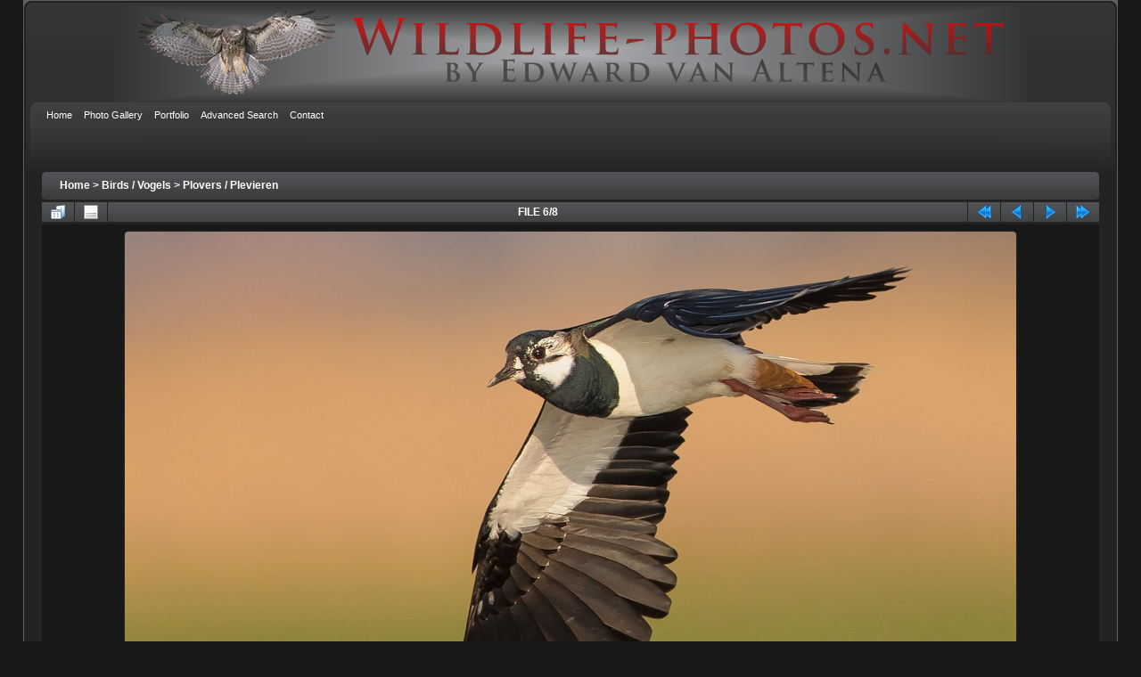

--- FILE ---
content_type: text/html; charset=utf-8
request_url: https://wildlife-photos.net/gallery/displayimage.php?pid=859
body_size: 4662
content:
<!DOCTYPE html PUBLIC "-//W3C//DTD XHTML 1.0 Transitional//EN"
   "http://www.w3.org/TR/xhtml1/DTD/xhtml1-transitional.dtd">
<html xmlns="http://www.w3.org/1999/xhtml" xml:lang="en" lang="en" dir="ltr">
<head>
<meta http-equiv="Content-Type" content="text/html; charset=utf-8" />
<meta http-equiv="Pragma" content="no-cache" />
<title>Plovers / Plevieren - Northern Lapwing - Kievit - Wildlife-Photos.net by Edward van Altena</title>
<link rel="start" href="displayimage.php?album=39&amp;pid=1109" title="Return to start" />
<link rel="prev" href="displayimage.php?album=39&amp;pid=900#top_display_media" title="See previous file" />
<link rel="last" href="displayimage.php?album=39&amp;pid=431" title="Skip to end" />
<link rel="next" href="displayimage.php?album=39&amp;pid=594#top_display_media" title="See next file"/>
<link rel="up" href="thumbnails.php?album=39&amp;page=1" title="Return to the thumbnail page"/>

<meta property="og:url" content="https://www.wildlife-photos.net/gallery/displayimage.php?pid=859" />
<meta property="og:image" content="https://www.wildlife-photos.net/gallery/albums/userpics/10002/INY_8577-2.jpg" />
<!-- New reCaptcha plugin for Coppermine v1.0 by SaWey and Carver -->
<script src='https://www.google.com/recaptcha/api.js'></script>
<!-- reCaptcha plugin end -->
<link rel="stylesheet" href="css/coppermine.css" type="text/css" />
<link rel="stylesheet" href="themes/curve_dark/style.css" type="text/css" />
<link rel="shortcut icon" href="favicon.ico" />
<!-- Begin IE6 support -->
<!--[if lt IE 7]>
<style>
body {behavior: url(themes/curve_dark/csshover3.htc );}
.dropmenu li {width: 1px;} .dropmenu li a.firstlevel span.firstlevel {white-space: nowrap;} .main_menu {overflow: auto;}
</style>
<![endif]-->
<!-- End IE6 support -->
<script type="text/javascript">
/* <![CDATA[ */
    var js_vars = {"site_url":"https:\/\/www.wildlife-photos.net\/gallery","debug":false,"icon_dir":"images\/icons\/","lang_close":"Close","icon_close_path":"images\/icons\/close.png","cookies_allowed":true,"position":"5","album":"39","cat":false,"buttons":{"pic_info_title":"Display\/hide file information","pic_info_btn":"","slideshow_tgt":"displayimage.php?album=39&amp;pid=859&amp;slideshow=5000#top_display_media","slideshow_title":"Slideshow","slideshow_btn":"","loc":""},"thumb_width":"200","thumb_use":"any","max_item":"5","count":"8","picture_id":"859"};
/* ]]> */
</script>
<script type="text/javascript" src="js/jquery-1.7.2.js"></script>
<script type="text/javascript" src="js/scripts.js"></script>
<script type="text/javascript" src="js/jquery.greybox.js"></script>
<script type="text/javascript" src="js/jquery.elastic.js"></script>
<script type="text/javascript" src="plugins/mirror/mirror.js"></script>
<script type="text/javascript" src="js/displayimage.js"></script>

<!--
  SVN version info:
  Coppermine version: 1.5.6
  $HeadURL: https://coppermine.svn.sourceforge.net/svnroot/coppermine/trunk/cpg1.5.x/themes/curve_dark/template.html $
  $Revision: 7620 $
-->
</head>
<body>

<script language=JavaScript>
<!--

//Disable right mouse click Script

var message="The copyright of this picture resides with the photographer!";

///////////////////////////////////
function clickIE4(){
if (event.button==2){
alert(message);
return false;
}
}

function clickNS4(e){
if (document.layers||document.getElementById&&!document.all){
if (e.which==2||e.which==3){
alert(message);
return false;
}
}
}

if (document.layers){
document.captureEvents(Event.MOUSEDOWN);
document.onmousedown=clickNS4;
}
else if (document.all&&!document.getElementById){
document.onmousedown=clickIE4;
}

document.oncontextmenu=new Function("alert(message);return false")

// --> 
</script>


    
    <div id="cpg_logo_block_outer">
        <div class="cpg_logo_block_inner">
            <div id="cpg_logo_block_logo">
                <a href="index.php">
                <center><img src="themes/curve_dark/images/coppermine-logo.png" border="0" width="1024" height="110" alt="" /></center>
                </a>
				
            </div>
            <div id="cpg_logo_block_name">
                
            </div>
            <div class="clearer"></div>
        </div>
    </div>
    <div id="cpg_header_block_outer">
        <div class="cpg_header_block_inner">
            <div id="main_menu">
                    


<ul class="dropmenu">

<!-- BEGIN home -->

                <li>

                    <a href="index.php" title="Go to the home page" class="firstlevel"><span class="firstlevel">Home</span></a>

                    <ul>

                    <!-- BEGIN contact -->

                                <li>

                                    <a href="contact.php?referer=displayimage.php%3Fpid%3D859" title="Get in contact with Wildlife-Photos.net by Edward van Altena"><span>Contact</span></a>

                                </li>

                    <!-- END contact --> 

                    

                    

                    </ul>

                </li>





<!-- END home -->







<!-- BEGIN login -->
<!--
                <li>

                    <a href="login.php?referer=displayimage.php%3Fpid%3D859" title="Login" class="firstlevel"><span class="firstlevel">Login</span></a>

                </li>
-->
<!-- END login -->



</ul>



                    


<ul class="dropmenu">



<!-- BEGIN album_list -->

                <li>

                    <a href="index.php" title="Go to Photo Gallery" class="firstlevel"><span class="firstlevel">Photo Gallery</span></a>

                    <ul>

<!-- BEGIN lastup -->

                        <li>

                                 <a href="thumbnails.php?album=lastup&amp;cat=-39" title="Last uploads" rel="nofollow"><span>Last uploads</span></a>
                            <!-- <a href="thumbnails.php?album=lastup&cat=0" title="Last uploads" rel="nofollow"><span>Last uploads</span></a> -->

                        </li>

<!-- END lastup -->



<!-- BEGIN lastalb -->

                        <li>

                            <a href="thumbnails.php?album=lastalb&amp;cat=-39" title="Last updated albums" rel="nofollow"><span>Last updated albums</span></a>

                        </li>

<!-- END lastalb -->




<!-- BEGIN lasthits -->

                        <li>

                            <a href="thumbnails.php?album=lasthits&amp;cat=-39" title="Last viewed" rel="nofollow"><span>Last viewed</span></a>

                        </li>

<!-- END lasthits -->


<!-- BEGIN topn -->

                        <li>

                            <a href="thumbnails.php?album=topn&amp;cat=-39" title="Most viewed ever" rel="nofollow"><span>Most viewed ever</span></a>

                        </li>

<!-- END topn -->


<!-- BEGIN favpics -->

                        <li>

                            <a href="thumbnails.php?album=favpics" title="My Favorites" rel="nofollow"><span>My Favorites</span></a>

                        </li>

<!-- END favpics -->

<!-- BEGIN browse_by_date -->

                        

<!-- END browse_by_date -->



                    </ul>

                </li>

<!-- END album_list -->














<!-- BEGIN custom_forum_link -->

     <li>
                             <a href="portfolio.php" title="Portfolio" class="firstlevel"><span class="firstlevel">Portfolio</span></a>
                 </li>				 

<!-- END custom_forum_link -->





<!-- BEGIN search -->

                <li>

                    <a href="search.php" title="Advanced Search" class="firstlevel"><span class="firstlevel">Advanced Search</span></a>

                </li>

<!-- END search -->



<!-- BEGIN contact -->
                 <li>
                 <a href="contact.php?referer=index.php" title="Contact" class="firstlevel"><span class="firstlevel">Contact</span></a>
                </li>
<!-- END contact --> 


</ul>

                

                    
            </div><!-- Begin IE7 support --><img src="images/spacer.gif" class="menuheight" alt="" /><!-- End IE7 support -->
            <div class="clearer"></div>
            
        </div>
    </div>
    <div id="cpg_main_block_outer">
        <div class="cpg_main_block_inner">
            


<!-- Start standard table -->

<table align="center" width="100%" cellspacing="1" cellpadding="0" class="maintable ">




        <tr>

            <td colspan="3" align="left">

                <div class="cpg_starttable_outer">

                    <div class="cpg_starttable_inner">

                        <table width="100%" cellpadding="0" cellspacing="0" border="0">

                            <tr>

                                <td class="statlink">

                                    <a href="index.php">Home</a> > <a href="index.php?cat=3">Birds / Vogels</a> > <a href="thumbnails.php?album=39">Plovers / Plevieren</a>

                                </td>

                                <td class="statlink">

                                    <img src="images/spacer.gif" width="1" height="25" border="0" alt="" />

                                </td>

                            </tr>

                        </table>

                    </div>

                </div>

            </td>

        </tr>

</table>
<!-- End standard table -->
<a name="top_display_media"></a>


<!-- Start standard table -->

<table align="center" width="100%" cellspacing="1" cellpadding="0" class="maintable ">





        <tr>

                <td align="center" valign="middle" class="navmenu" width="48"><a href="thumbnails.php?album=39&amp;page=1" class="navmenu_pic" title="Return to the thumbnail page"><img src="images/navbar/thumbnails.png" align="middle" border="0" alt="Return to the thumbnail page" /></a></td>

<!-- BEGIN pic_info_button -->

                <!-- button will be added by displayimage.js -->

                <td id="pic_info_button" align="center" valign="middle" class="navmenu" width="48"></td>

<!-- END pic_info_button -->

<!-- BEGIN slideshow_button -->

<!-- END slideshow_button -->

                <td align="center" valign="middle" class="navmenu" width="100%">FILE 6/8</td>





<!-- BEGIN nav_start -->

                <td align="center" valign="middle" class="navmenu" width="48"><a href="displayimage.php?album=39&amp;pid=1109#top_display_media" class="navmenu_pic" title="Return to start"><img src="images/navbar/start.png" border="0" align="middle" alt="Return to start" /></a></td>

<!-- END nav_start -->

<!-- BEGIN nav_prev -->

                <td align="center" valign="middle" class="navmenu" width="48"><a href="displayimage.php?album=39&amp;pid=900#top_display_media" class="navmenu_pic" title="See previous file"><img src="images/navbar/prev.png" border="0" align="middle" alt="See previous file" /></a></td>

<!-- END nav_prev -->

<!-- BEGIN nav_next -->

                <td align="center" valign="middle" class="navmenu" width="48"><a href="displayimage.php?album=39&amp;pid=594#top_display_media" class="navmenu_pic" title="See next file"><img src="images/navbar/next.png" border="0" align="middle" alt="See next file" /></a></td>

<!-- END nav_next -->

<!-- BEGIN nav_end -->

                <td align="center" valign="middle" class="navmenu" width="48"><a href="displayimage.php?album=39&amp;pid=431#top_display_media" class="navmenu_pic" title="Skip to end"><img src="images/navbar/end.png" border="0" align="middle" alt="Skip to end" /></a></td>

<!-- END nav_end -->



        </tr>


</table>
<!-- End standard table -->



<!-- Start standard table -->

<table align="center" width="100%" cellspacing="1" cellpadding="0" class="maintable ">


        <tr>
                <td align="center" class="display_media" nowrap="nowrap">
                        <table width="100%" cellspacing="2" cellpadding="0">
                                <tr>
                                        <td align="center" style="{SLIDESHOW_STYLE}">
                                                <div class="Photo fn-container" id="PhotoContainer"><img style="opacity: 0;" onload="jQuery(this).fadeTo(750, 1);" src="albums/userpics/10002/INY_8577-2.jpg" width="1000" height="619" class="image" border="0" alt="" /><br />
</div><link rel="stylesheet" href="https://www.wildlife-photos.net/gallery/plugins/socialshare/socialshare.css" type="text/css" media="screen" charset="utf-8"/><div class="socialshare"><div class="socialshare_tagline"> <b>Share</b></div> <ul><li><a rel="nofollow" href="http://www.facebook.com/share.php?u=wildlife-photos.net/gallery/displayimage.php?pid=859&t=" title="Facebook" onclick="window.open(this.href, 'popupwindow', 'width=750,height=436,scrollbars,resizable'); return false;"><img style="opacity: 0;" onload="jQuery(this).fadeTo(750, 1);" src="https://www.wildlife-photos.net/gallery/plugins/socialshare/images/facebook.png" title="Facebook" alt="Facebook" class="socialshare-hovers" /></a></li></ul></div>
                                        </td>
                                </tr>
                        </table>
                </td>
            </tr>
            <tr>
                <td>
                        <table width="100%" cellspacing="2" cellpadding="0" class="tableb tableb_alternate">
                                        <tr>
                                                <td align="center">
                                                        
                                                </td>
                                        </tr>
                        </table>



                </td>
        </tr>
</table>
<!-- End standard table -->

<div id="picinfo" style="display: block;">



<!-- Start standard table -->

<table align="center" width="100%" cellspacing="1" cellpadding="0" class="maintable ">


        <tr><td colspan="2" class="tableh2">File information</td></tr>
        <tr><td class="tableb tableb_alternate" valign="top" ><b><font size=+1>Name</b></font>:</td><td class="tableb tableb_alternate"><b><font size=+1><a href ="thumbnails.php?album=search&search=Northern Lapwing&submit=search&album=search&newer_than=&older_than=&type=AND&user1=on&user2=on&user3=on&user4=on">Northern Lapwing</a></b></font></td></tr>
        <tr><td class="tableb tableb_alternate" valign="top" ><b><font size=+1>Naam</b></font>:</td><td class="tableb tableb_alternate"><b><font size=+1><a href ="thumbnails.php?album=search&search=Kievit&submit=search&album=search&newer_than=&older_than=&type=AND&user1=on&user2=on&user3=on&user4=on">Kievit</a></b></font></td></tr>
        <tr><td class="tableb tableb_alternate" valign="top" ><b><font size=+1>Country / Land</b></font>:</td><td class="tableb tableb_alternate"><b><font size=+1><a href ="thumbnails.php?album=search&search=The Netherlands /  Nederland&submit=search&album=search&newer_than=&older_than=&type=AND&user1=on&user2=on&user3=on&user4=on">The Netherlands /  Nederland</a></b></font></td></tr>
        <tr><td class="tableb tableb_alternate" valign="top" >Album name:</td><td class="tableb tableb_alternate"><span class="alblink"><a href="profile.php?uid=2">Edward van Altena</a> / <a href="thumbnails.php?album=39">Plovers / Plevieren</a></span></td></tr>
        <tr><td class="tableb tableb_alternate" valign="top" >Date added:</td><td class="tableb tableb_alternate">Sat 26 April 2014 20:34</td></tr>
        <tr><td class="tableb tableb_alternate" valign="top" >Displayed:</td><td class="tableb tableb_alternate">1704 times</td></tr>
        <tr><td class="tableb tableb_alternate" valign="top" >DateTime Original:</td><td class="tableb tableb_alternate">2014:03:12 16:13:54</td></tr>
        <tr><td class="tableb tableb_alternate" valign="top" >Exposure Time:</td><td class="tableb tableb_alternate">1/3200 sec</td></tr>
        <tr><td class="tableb tableb_alternate" valign="top" >FNumber:</td><td class="tableb tableb_alternate">f/7.1</td></tr>
        <tr><td class="tableb tableb_alternate" valign="top" >Flash:</td><td class="tableb tableb_alternate">No Flash</td></tr>
        <tr><td class="tableb tableb_alternate" valign="top" >Focal length:</td><td class="tableb tableb_alternate">840 mm</td></tr>
        <tr><td class="tableb tableb_alternate" valign="top" >ISO:</td><td class="tableb tableb_alternate">800</td></tr>
        <tr><td class="tableb tableb_alternate" valign="top" >Model:</td><td class="tableb tableb_alternate">Canon EOS-1D X</td></tr>
        <tr><td class="tableb tableb_alternate" valign="top" >URL:</td><td class="tableb tableb_alternate"><a href="https://www.wildlife-photos.net/gallery/displayimage.php?pid=859" >https://www.wildlife-photos.net/gallery/displayimage.php?pid=859</a></td></tr>
        <tr><td class="tableb tableb_alternate" valign="top" >Favorites:</td><td class="tableb tableb_alternate"><a href="addfav.php?pid=859&amp;referer=displayimage.php%3Fpid%3D859" >Add to Favorites</a></td></tr>
        <tr><td class="tableb tableb_alternate" valign="top" >Monitor Calibration:</td><td class="tableb tableb_alternate">
    <div style="width:100%;">
        <table border="0" cellspacing="0" cellpadding="0" width="100%">
            <tr>
                <td style="background-color:black;width:1px;"></td>        
                <td style="background-color:#040404;border-top:1px solid black;border-bottom:1px solid black;width:3.7037037037037%;text-align:center;" title="0/#040404">
                    <img src="images/spacer.gif" border="0" width="0" height="20" alt="" />
                </td>        
                <td style="background-color:#0F0F0F;border-top:1px solid black;border-bottom:1px solid black;width:3.7037037037037%;text-align:center;" title="1/#0F0F0F">
                    <img src="images/spacer.gif" border="0" width="0" height="20" alt="" />
                </td>        
                <td style="background-color:#171717;border-top:1px solid black;border-bottom:1px solid black;width:3.7037037037037%;text-align:center;" title="2/#171717">
                    <img src="images/spacer.gif" border="0" width="0" height="20" alt="" />
                </td>        
                <td style="background-color:#212121;border-top:1px solid black;border-bottom:1px solid black;width:3.7037037037037%;text-align:center;" title="3/#212121">
                    <img src="images/spacer.gif" border="0" width="0" height="20" alt="" />
                </td>        
                <td style="background-color:#2C2C2C;border-top:1px solid black;border-bottom:1px solid black;width:3.7037037037037%;text-align:center;" title="4/#2C2C2C">
                    <img src="images/spacer.gif" border="0" width="0" height="20" alt="" />
                </td>        
                <td style="background-color:#353535;border-top:1px solid black;border-bottom:1px solid black;width:3.7037037037037%;text-align:center;" title="5/#353535">
                    <img src="images/spacer.gif" border="0" width="0" height="20" alt="" />
                </td>        
                <td style="background-color:#404040;border-top:1px solid black;border-bottom:1px solid black;width:3.7037037037037%;text-align:center;" title="6/#404040">
                    <img src="images/spacer.gif" border="0" width="0" height="20" alt="" />
                </td>        
                <td style="background-color:#4B4B4B;border-top:1px solid black;border-bottom:1px solid black;width:3.7037037037037%;text-align:center;" title="7/#4B4B4B">
                    <img src="images/spacer.gif" border="0" width="0" height="20" alt="" />
                </td>        
                <td style="background-color:#515151;border-top:1px solid black;border-bottom:1px solid black;width:3.7037037037037%;text-align:center;" title="8/#515151">
                    <img src="images/spacer.gif" border="0" width="0" height="20" alt="" />
                </td>        
                <td style="background-color:#5E5E5E;border-top:1px solid black;border-bottom:1px solid black;width:3.7037037037037%;text-align:center;" title="9/#5E5E5E">
                    <img src="images/spacer.gif" border="0" width="0" height="20" alt="" />
                </td>        
                <td style="background-color:#676767;border-top:1px solid black;border-bottom:1px solid black;width:3.7037037037037%;text-align:center;" title="10/#676767">
                    <img src="images/spacer.gif" border="0" width="0" height="20" alt="" />
                </td>        
                <td style="background-color:#717171;border-top:1px solid black;border-bottom:1px solid black;width:3.7037037037037%;text-align:center;" title="11/#717171">
                    <img src="images/spacer.gif" border="0" width="0" height="20" alt="" />
                </td>        
                <td style="background-color:#7B7B7B;border-top:1px solid black;border-bottom:1px solid black;width:3.7037037037037%;text-align:center;" title="12/#7B7B7B">
                    <img src="images/spacer.gif" border="0" width="0" height="20" alt="" />
                </td>        
                <td style="background-color:#878787;border-top:1px solid black;border-bottom:1px solid black;width:3.7037037037037%;text-align:center;" title="13/#878787">
                    <img src="images/spacer.gif" border="0" width="0" height="20" alt="" />
                </td>        
                <td style="background-color:#919191;border-top:1px solid black;border-bottom:1px solid black;width:3.7037037037037%;text-align:center;" title="14/#919191">
                    <img src="images/spacer.gif" border="0" width="0" height="20" alt="" />
                </td>        
                <td style="background-color:#9B9B9B;border-top:1px solid black;border-bottom:1px solid black;width:3.7037037037037%;text-align:center;" title="15/#9B9B9B">
                    <img src="images/spacer.gif" border="0" width="0" height="20" alt="" />
                </td>        
                <td style="background-color:#9B9B9B;border-top:1px solid black;border-bottom:1px solid black;width:3.7037037037037%;text-align:center;" title="16/#9B9B9B">
                    <img src="images/spacer.gif" border="0" width="0" height="20" alt="" />
                </td>        
                <td style="background-color:#A4A4A4;border-top:1px solid black;border-bottom:1px solid black;width:3.7037037037037%;text-align:center;" title="17/#A4A4A4">
                    <img src="images/spacer.gif" border="0" width="0" height="20" alt="" />
                </td>        
                <td style="background-color:#B7B7B7;border-top:1px solid black;border-bottom:1px solid black;width:3.7037037037037%;text-align:center;" title="18/#B7B7B7">
                    <img src="images/spacer.gif" border="0" width="0" height="20" alt="" />
                </td>        
                <td style="background-color:#C2C2C2;border-top:1px solid black;border-bottom:1px solid black;width:3.7037037037037%;text-align:center;" title="19/#C2C2C2">
                    <img src="images/spacer.gif" border="0" width="0" height="20" alt="" />
                </td>        
                <td style="background-color:#CBCBCB;border-top:1px solid black;border-bottom:1px solid black;width:3.7037037037037%;text-align:center;" title="20/#CBCBCB">
                    <img src="images/spacer.gif" border="0" width="0" height="20" alt="" />
                </td>        
                <td style="background-color:#D4D4D4;border-top:1px solid black;border-bottom:1px solid black;width:3.7037037037037%;text-align:center;" title="21/#D4D4D4">
                    <img src="images/spacer.gif" border="0" width="0" height="20" alt="" />
                </td>        
                <td style="background-color:#DFDFDF;border-top:1px solid black;border-bottom:1px solid black;width:3.7037037037037%;text-align:center;" title="22/#DFDFDF">
                    <img src="images/spacer.gif" border="0" width="0" height="20" alt="" />
                </td>        
                <td style="background-color:#E7E7E7;border-top:1px solid black;border-bottom:1px solid black;width:3.7037037037037%;text-align:center;" title="23/#E7E7E7">
                    <img src="images/spacer.gif" border="0" width="0" height="20" alt="" />
                </td>        
                <td style="background-color:#F2F2F2;border-top:1px solid black;border-bottom:1px solid black;width:3.7037037037037%;text-align:center;" title="24/#F2F2F2">
                    <img src="images/spacer.gif" border="0" width="0" height="20" alt="" />
                </td>        
                <td style="background-color:#FDFDFD;border-top:1px solid black;border-bottom:1px solid black;width:3.7037037037037%;text-align:center;" title="25/#FDFDFD">
                    <img src="images/spacer.gif" border="0" width="0" height="20" alt="" />
                </td>                
                <td width="3.7037037037037%" valign="top" style="border-left:1px solid black;">&nbsp;</td>
            </tr>
        </table>
        
    </div></td></tr>
</table>
<!-- End standard table -->
</div>
<a name="comments_top"></a><div id="comments">
</div>

            <br /> <!-- workaround for issue 64492 - do not remove the line break! -->
        </div>
    </div>
    <div id="cpg_footer_block_outer">
        <div class="cpg_footer_block_inner">
            
            
<div class="footer" align="center" style="padding:10px;display:block;visibility:visible; font-family: Verdana,Arial,sans-serif;">Powered by <a href="http://coppermine-gallery.net/" title="Coppermine Photo Gallery" rel="external">Coppermine Photo Gallery</a> ported for <a href="http://www.planepix.nl/" title="Planepix.nl" rel="external">Planepix.nl</a> by Edward van Altena</div>
        </div>
    </div>
<!--Coppermine Photo Gallery 1.6.04 (stable)-->
</body>
</html>

--- FILE ---
content_type: text/css
request_url: https://www.wildlife-photos.net/gallery/plugins/socialshare/socialshare.css
body_size: 1240
content:
div.socialshare { margin: 16px 0; }

span.socialshare_tagline { position: relative; font: bold }
span.socialshare_tagline span { display: none; width: 14em; }
span.socialshare_tagline:hover span {
	position: absolute;
	display: block;
	top: -5em;
	background: #ffe;
	border: 1px solid #ccc;
	color: black;
	line-height: 1.25em;
}
.socialshare span {
	display: block;
}
.socialshare ul {
	display: inline;
	margin: 0 !important;
	padding: 0 !important;
}
.socialshare ul li {
	background: none;
	display: inline !important;
	list-style-type: none;
	margin: 0;
	padding: 1px;
}
.socialshare ul li:before { content: ""; }
.socialshare img {
	float: none;
	width: 16px;
	height: 16px;
	border: 0;
	margin: 0;
	padding: 0;
}

.socialshare-hovers {
	opacity: .4;
	-moz-opacity: .4;
	filter: alpha(opacity=40);
}
.socialshare-hovers:hover {
	opacity: 1;
	-moz-opacity: 1;
	filter: alpha(opacity=100);
}

/* Admin lists ****************************************************************/
.admin-menu-icon {
  float:left;
  padding:5px;
}
.admin-menu {
  /* the box around the menu */
  padding:5px;
  border:1px solid #EEEEEE;
}
.admin-menu-text {
  /* the text below the links */
  padding:5px;
}
.admin-menu-item {
  /* a single link in the menu */
  padding: 0px 5px 0px 5px;
}
.admin-list-smalltable {
  text-align:left;
  border-spacing:1px;
}
.admin-list-table {
  width:100%;
  text-align:left;
  border-spacing:1px;
}
.admin-list-table form {
  margin:0px;
}
.admin-list-search {
  text-align:center;
  margin-top:5px;
  margin-bottom:5px;
}
.admin-list-field {
  text-align:left;
  padding-left:5px;
  padding-right:5px;
}
.admin-list-headerfield {
  text-align:left;
  padding-left:5px;
  padding-right:5px;
  padding-top:2px;
  padding-bottom:2px;
}
.clearboth {
  clear:both;
}
.plugin {
  color:#000000;
  background-color:#EFEFEF;
  font-weight:normal;
  border:1px solid #CCCCCC;
}
.plugin th {
  color:#000000;
  background-color:#B7C1DC;
  padding:5px;
  text-align:left;
}
.plugin tr {
  vertical-align:top;
}
.plugin td {
  padding:2px 5px 2px 5px;
}
.pluginBG {
  color:#FEFEFE;
  background-color:#7398BA;
}
.pluginAltBG {
  background-color:#7398BA;
}
.pluginAltBG td {
  color:#FFFFFF
}
.pluginCellTitle {
  color:#666666;
  font-weight:bold;
  background-color:#E6E6E6;
  padding:5px;
}
.pluginCellFill {
  background-color:#F8FAFD;
}
.pluginCellText {
  color:#636363;
  font-weight:normal;
}
.pluginHeader {
  color:#204275;
  font-weight:bolder;
  padding-top:3px;
  padding-bottom:3px;
}
.pluginFooter, .pluginFooter td {
  background-color:#507AA1;
  color:#FFFFFF;
  }
.pluginAlert {
  padding:5px 15px 5px 15px;
  color:#D8010E;
  background-color:#FEF1B4;
  font-weight:bold;
}
.pluginInfo {
  padding:5px 15px 5px 15px;
  color:#707070;
  background-color:#FEF1B4;
  font-weight:normal;
}
.pluginSubTable {
  color:#000000;
  background-color:#CCCCCC;
  font-weight:normal;
  border:1px solid #CCCCCC;
}
.pluginSubTable th {
  color:#000000;
  background-color:#C9D1E4;
  padding:5px;
  text-align:left;
}
.pluginSubTable tr {
  vertical-align:top;
}
.pluginSolidOutline {
  background-color:#CCCCCC;
}
.pluginSolidFill {
  background-color:#1A3955;
}
.pluginTitle {
  background-color:#507AA1;
  color:#F5F9FF;
  padding:4px;
  padding-left:6px;
  padding-right:6px;
}
.pluginCellSubTitle {
  background-color:#F7F7F7;
  color:#000000;
  padding:4px;
  padding-left:6px;
  padding-right:6px;
}
.pluginTinyText {
  font-size:0.70em;
}
.pluginSmallText {
  font-size:0.8em;
}
.pluginMediumText {
  font-size:1em;
}
.pluginLargeText {
  font-size:1.25em;
}
.pluginAltText {
  color:#FFFFFF;
}
.pluginRow1, .pluginRow1 td {
  color:#000000;
  background-color:#F7F7F7;
  line-height:120%;
}
.pluginRow2, .pluginRow2 td {
  color:#000000;
  background-color:#E7E7E7;
  line-height: 120%;
}
.pluginRow1 .pluginRollOver,
.pluginRow2 .pluginRollOver,
.pluginRollOver {
  color:#000000;
  background-color:#FFFFFF;
  line-height:120%;
}
.pluginRow1 .pluginRollOut,
.pluginRow2 .pluginRollOut,
.pluginRollOut {
  color:#000000;
  background-color:#F7F7F7;
  line-height:120%;
}
.pluginLinks A:link {
  color:#000000;
  font-style:normal;
  font-weight:normal;
  text-decoration:none;
}
.pluginLinks A:visited {
  color:#000000;
  font-style:normal;
  font-weight:normal;
  text-decoration:none;
}
.pluginLinks A:hover {
  color:#000000;
  font-style:normal;
  font-weight:normal;
  text-decoration:underline;
}
.pluginBreadCrumbs,
.pluginBreadCrumbs A:link {
  color:#FFFFFF;
  font-style:normal;
  font-weight:normal;
  text-decoration:none;
}
.pluginBreadCrumbs A:visited {
  color:#FFFFFF;
  font-style:normal;
  font-weight:normal;
  text-decoration:none;
}
.pluginBreadCrumbs A:hover {
  color:#FFFFFF;
  font-style:normal;
  font-weight:normal;
  text-decoration:none;
}
a.pluginButton:link, a.pluginButton:visited {
  color:#000000;
  text-align:center;
  padding-top:2px;
  display:block;
  height:19px;
  text-decoration:none;
  background-color:transparent;
}
a.pluginButton:hover {
  color:blue;
  text-align:center;
  padding-top:2px;
  background:center url(navbar/images/button_over.gif);
  background-repeat:repeat-x;
  display:block;
  height:19px;
  text-decoration:none;
  background-color:transparent;
}
/*===========================*/

th {
  color:#000000;
  background-color:#DAE0ED;
  font-weight:bold;
  padding-left:3px;
  text-align:left;
}

--- FILE ---
content_type: text/javascript
request_url: https://wildlife-photos.net/gallery/plugins/mirror/mirror.js
body_size: 937
content:
/*  This comment MUST stay intact for legal use, so don't remove it. MirrorIt! 
v1.0 - (c) 2010 Timo Schewe - http://www.timos-welt.de This program is free 
software: you can redistribute it and/or modify it under the terms of the GNU 
General Public License as published by the Free Software Foundation, either 
version 3 of the License, or (at your option) any later version. See LICENSE.TXT 
for details. */

var mirr_size = 30;          // size of mirror effect in pixel (5-30)
var mirr_opa = 50;           // start of mirror opacity (fades to zero)
var mirr_class = 'image';    // all images with this css class will get a mirror

function mirr_start(){var mirr_imgs=document.getElementsByTagName('img');for(var i=0;i<mirr_imgs.length;i++){classNames=mirr_imgs[i].className.split(' ');for(var j=0;j<classNames.length;j++){if(classNames[j]==mirr_class){try{mirr_reflect(mirr_imgs[i])}catch(mirror_err){}break}}}}function mirr_reflect(mirr_image){var mirr_innerdiv=new Array();var mirr_height=parseInt(mirr_image.height);var mirr_width=parseInt(mirr_image.width);if(mirr_height<=mirr_size)return true;var mirr_parent=mirr_image.parentNode;mirr_image.style.marginBottom='0px';mirr_image.style.paddingBottom='0px';mirr_image.galleryimg='no';mirr_div=document.createElement("div");mirr_div.style.display='block';var mirr_divwidth=mirr_width+10;mirr_div.style.width=mirr_divwidth+'px';mirr_div.style.cursor='pointer';mirr_clone=mirr_image.cloneNode(true);mirr_div.appendChild(mirr_clone);for(var i=1;i<=mirr_size;i++){mirr_innerdiv[i]=document.createElement("div");mirr_scroll=mirr_height-i;mirr_innerdiv[i].style.backgroundImage='url('+mirr_image.src+')';mirr_innerdiv[i].style.backgroundPosition='0px -'+mirr_scroll+'px';mirr_innerdiv[i].style.height='1px';mirr_innerdiv[i].galleryimg='no';mirr_innerdiv[i].style.width=mirr_width+'px';mirr_innerdiv[i].style.overflow='hidden';mirr_opacity=mirr_opa-(mirr_opa/mirr_size*i);mirr_innerdiv[i].style.filter="alpha(opacity="+mirr_opacity+")";mirr_opacity=mirr_opacity/100;mirr_innerdiv[i].style.opacity=mirr_opacity;mirr_innerdiv[i].style.MozOpacity=mirr_opacity;mirr_div.appendChild(mirr_innerdiv[i])}mirr_parent.replaceChild(mirr_div,mirr_image)}function mirr_addLoad(mirr_func){var mirr_oldonload=window.onload;if(typeof window.onload!='undefined'){window.onload=mirr_func}else{window.onload=function(){if(mirr_oldonload){mirr_oldonload()}mirr_func()}}}mirr_addLoad(mirr_start);